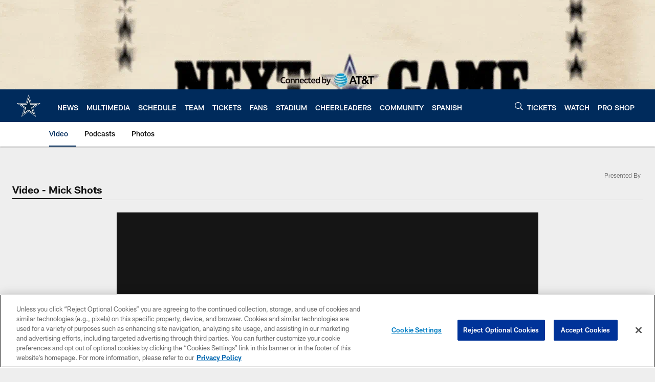

--- FILE ---
content_type: text/html; charset=utf-8
request_url: https://www.google.com/recaptcha/api2/aframe
body_size: 267
content:
<!DOCTYPE HTML><html><head><meta http-equiv="content-type" content="text/html; charset=UTF-8"></head><body><script nonce="ndj_HVLBuTSF-p66GpoWYQ">/** Anti-fraud and anti-abuse applications only. See google.com/recaptcha */ try{var clients={'sodar':'https://pagead2.googlesyndication.com/pagead/sodar?'};window.addEventListener("message",function(a){try{if(a.source===window.parent){var b=JSON.parse(a.data);var c=clients[b['id']];if(c){var d=document.createElement('img');d.src=c+b['params']+'&rc='+(localStorage.getItem("rc::a")?sessionStorage.getItem("rc::b"):"");window.document.body.appendChild(d);sessionStorage.setItem("rc::e",parseInt(sessionStorage.getItem("rc::e")||0)+1);localStorage.setItem("rc::h",'1766421011048');}}}catch(b){}});window.parent.postMessage("_grecaptcha_ready", "*");}catch(b){}</script></body></html>

--- FILE ---
content_type: text/javascript; charset=utf-8
request_url: https://auth-id.dallascowboys.com/accounts.webSdkBootstrap?apiKey=4_2-xNYXWvdGHB0xOf1kVDeA&pageURL=https%3A%2F%2Fwww.dallascowboys.com%2Fvideo%2Fmick-shots-coming-home&sdk=js_latest&sdkBuild=18305&format=json
body_size: 423
content:
{
  "callId": "019b46e58234745cbae123aebdfdb854",
  "errorCode": 0,
  "apiVersion": 2,
  "statusCode": 200,
  "statusReason": "OK",
  "time": "2025-12-22T16:30:04.878Z",
  "hasGmid": "ver4"
}